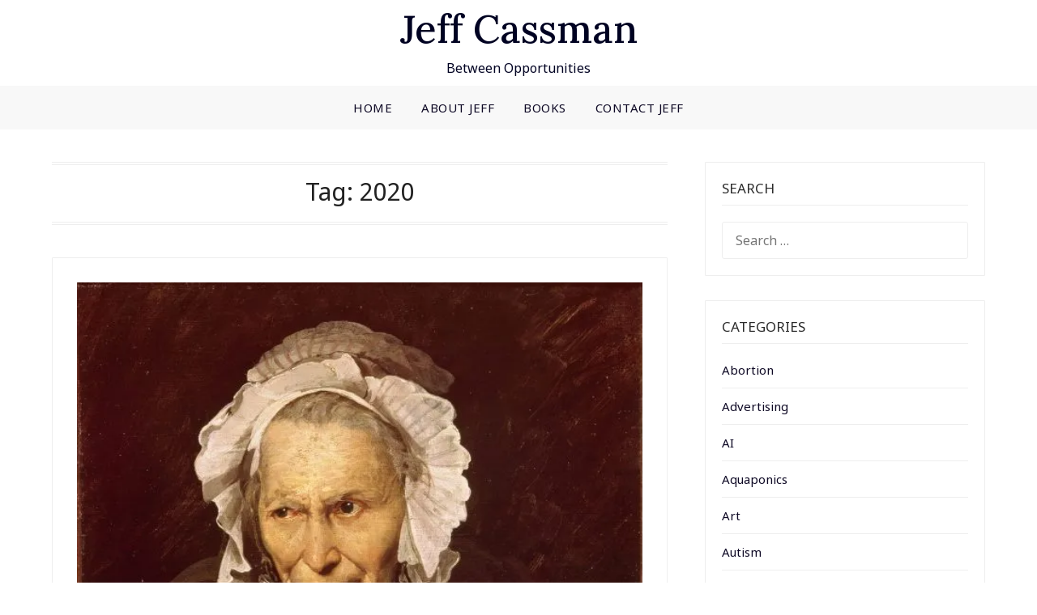

--- FILE ---
content_type: text/html; charset=UTF-8
request_url: https://jeffcassman.com/tag/2020/
body_size: 13929
content:
<!doctype html>
<html lang="en-US">
<head>
	<meta charset="UTF-8">
	<meta name="viewport" content="width=device-width, initial-scale=1">
	<link rel="profile" href="http://gmpg.org/xfn/11">
	<meta name='robots' content='index, follow, max-image-preview:large, max-snippet:-1, max-video-preview:-1' />

	<!-- This site is optimized with the Yoast SEO Premium plugin v16.7 (Yoast SEO v20.3) - https://yoast.com/wordpress/plugins/seo/ -->
	<title>2020 Archives - Jeff Cassman</title>
	<link rel="canonical" href="https://jeffcassman.com/tag/2020/" />
	<meta property="og:locale" content="en_US" />
	<meta property="og:type" content="article" />
	<meta property="og:title" content="2020 Archives" />
	<meta property="og:url" content="https://jeffcassman.com/tag/2020/" />
	<meta property="og:site_name" content="Jeff Cassman" />
	<meta name="twitter:card" content="summary_large_image" />
	<script type="application/ld+json" class="yoast-schema-graph">{"@context":"https://schema.org","@graph":[{"@type":"CollectionPage","@id":"https://jeffcassman.com/tag/2020/","url":"https://jeffcassman.com/tag/2020/","name":"2020 Archives - Jeff Cassman","isPartOf":{"@id":"https://jeffcassman.com/#website"},"primaryImageOfPage":{"@id":"https://jeffcassman.com/tag/2020/#primaryimage"},"image":{"@id":"https://jeffcassman.com/tag/2020/#primaryimage"},"thumbnailUrl":"https://i0.wp.com/jeffcassman.com/wp-content/uploads/2019/05/gericault_portrait_of_a_woman_suffering_from_obsessive_envy-e1558616079295.jpg?fit=600%2C513&ssl=1","breadcrumb":{"@id":"https://jeffcassman.com/tag/2020/#breadcrumb"},"inLanguage":"en-US"},{"@type":"ImageObject","inLanguage":"en-US","@id":"https://jeffcassman.com/tag/2020/#primaryimage","url":"https://i0.wp.com/jeffcassman.com/wp-content/uploads/2019/05/gericault_portrait_of_a_woman_suffering_from_obsessive_envy-e1558616079295.jpg?fit=600%2C513&ssl=1","contentUrl":"https://i0.wp.com/jeffcassman.com/wp-content/uploads/2019/05/gericault_portrait_of_a_woman_suffering_from_obsessive_envy-e1558616079295.jpg?fit=600%2C513&ssl=1","width":600,"height":513,"caption":"Gemälde / Öl auf Leinwand (1822/23) von Théodore Géricault [1791 - 1824] Bildmaß 72 x 58 cm Person: Théodore Géricault [1791 - 1824], Französischer Maler, Bildhauer, Lithograf Systematik: Personen / Künstler / Géricault / Werke"},{"@type":"BreadcrumbList","@id":"https://jeffcassman.com/tag/2020/#breadcrumb","itemListElement":[{"@type":"ListItem","position":1,"name":"Home","item":"https://jeffcassman.com/"},{"@type":"ListItem","position":2,"name":"2020"}]},{"@type":"WebSite","@id":"https://jeffcassman.com/#website","url":"https://jeffcassman.com/","name":"Jeff Cassman","description":"Between Opportunities","potentialAction":[{"@type":"SearchAction","target":{"@type":"EntryPoint","urlTemplate":"https://jeffcassman.com/?s={search_term_string}"},"query-input":"required name=search_term_string"}],"inLanguage":"en-US"}]}</script>
	<!-- / Yoast SEO Premium plugin. -->


<link rel='dns-prefetch' href='//stats.wp.com' />
<link rel='dns-prefetch' href='//fonts.googleapis.com' />
<link rel='dns-prefetch' href='//v0.wordpress.com' />
<link rel='preconnect' href='//i0.wp.com' />
<link rel='preconnect' href='//c0.wp.com' />
<link rel="alternate" type="application/rss+xml" title="Jeff Cassman &raquo; Feed" href="https://jeffcassman.com/feed/" />
<link rel="alternate" type="application/rss+xml" title="Jeff Cassman &raquo; Comments Feed" href="https://jeffcassman.com/comments/feed/" />
<link rel="alternate" type="application/rss+xml" title="Jeff Cassman &raquo; 2020 Tag Feed" href="https://jeffcassman.com/tag/2020/feed/" />
		<!-- This site uses the Google Analytics by ExactMetrics plugin v7.10.0 - Using Analytics tracking - https://www.exactmetrics.com/ -->
							<script
				src="//www.googletagmanager.com/gtag/js?id=UA-49714311-1"  data-cfasync="false" data-wpfc-render="false" type="text/javascript" async></script>
			<script data-cfasync="false" data-wpfc-render="false" type="text/javascript">
				var em_version = '7.10.0';
				var em_track_user = true;
				var em_no_track_reason = '';
				
								var disableStrs = [
															'ga-disable-UA-49714311-1',
									];

				/* Function to detect opted out users */
				function __gtagTrackerIsOptedOut() {
					for (var index = 0; index < disableStrs.length; index++) {
						if (document.cookie.indexOf(disableStrs[index] + '=true') > -1) {
							return true;
						}
					}

					return false;
				}

				/* Disable tracking if the opt-out cookie exists. */
				if (__gtagTrackerIsOptedOut()) {
					for (var index = 0; index < disableStrs.length; index++) {
						window[disableStrs[index]] = true;
					}
				}

				/* Opt-out function */
				function __gtagTrackerOptout() {
					for (var index = 0; index < disableStrs.length; index++) {
						document.cookie = disableStrs[index] + '=true; expires=Thu, 31 Dec 2099 23:59:59 UTC; path=/';
						window[disableStrs[index]] = true;
					}
				}

				if ('undefined' === typeof gaOptout) {
					function gaOptout() {
						__gtagTrackerOptout();
					}
				}
								window.dataLayer = window.dataLayer || [];

				window.ExactMetricsDualTracker = {
					helpers: {},
					trackers: {},
				};
				if (em_track_user) {
					function __gtagDataLayer() {
						dataLayer.push(arguments);
					}

					function __gtagTracker(type, name, parameters) {
						if (!parameters) {
							parameters = {};
						}

						if (parameters.send_to) {
							__gtagDataLayer.apply(null, arguments);
							return;
						}

						if (type === 'event') {
							
														parameters.send_to = exactmetrics_frontend.ua;
							__gtagDataLayer(type, name, parameters);
													} else {
							__gtagDataLayer.apply(null, arguments);
						}
					}

					__gtagTracker('js', new Date());
					__gtagTracker('set', {
						'developer_id.dNDMyYj': true,
											});
															__gtagTracker('config', 'UA-49714311-1', {"forceSSL":"true"} );
										window.gtag = __gtagTracker;										(function () {
						/* https://developers.google.com/analytics/devguides/collection/analyticsjs/ */
						/* ga and __gaTracker compatibility shim. */
						var noopfn = function () {
							return null;
						};
						var newtracker = function () {
							return new Tracker();
						};
						var Tracker = function () {
							return null;
						};
						var p = Tracker.prototype;
						p.get = noopfn;
						p.set = noopfn;
						p.send = function () {
							var args = Array.prototype.slice.call(arguments);
							args.unshift('send');
							__gaTracker.apply(null, args);
						};
						var __gaTracker = function () {
							var len = arguments.length;
							if (len === 0) {
								return;
							}
							var f = arguments[len - 1];
							if (typeof f !== 'object' || f === null || typeof f.hitCallback !== 'function') {
								if ('send' === arguments[0]) {
									var hitConverted, hitObject = false, action;
									if ('event' === arguments[1]) {
										if ('undefined' !== typeof arguments[3]) {
											hitObject = {
												'eventAction': arguments[3],
												'eventCategory': arguments[2],
												'eventLabel': arguments[4],
												'value': arguments[5] ? arguments[5] : 1,
											}
										}
									}
									if ('pageview' === arguments[1]) {
										if ('undefined' !== typeof arguments[2]) {
											hitObject = {
												'eventAction': 'page_view',
												'page_path': arguments[2],
											}
										}
									}
									if (typeof arguments[2] === 'object') {
										hitObject = arguments[2];
									}
									if (typeof arguments[5] === 'object') {
										Object.assign(hitObject, arguments[5]);
									}
									if ('undefined' !== typeof arguments[1].hitType) {
										hitObject = arguments[1];
										if ('pageview' === hitObject.hitType) {
											hitObject.eventAction = 'page_view';
										}
									}
									if (hitObject) {
										action = 'timing' === arguments[1].hitType ? 'timing_complete' : hitObject.eventAction;
										hitConverted = mapArgs(hitObject);
										__gtagTracker('event', action, hitConverted);
									}
								}
								return;
							}

							function mapArgs(args) {
								var arg, hit = {};
								var gaMap = {
									'eventCategory': 'event_category',
									'eventAction': 'event_action',
									'eventLabel': 'event_label',
									'eventValue': 'event_value',
									'nonInteraction': 'non_interaction',
									'timingCategory': 'event_category',
									'timingVar': 'name',
									'timingValue': 'value',
									'timingLabel': 'event_label',
									'page': 'page_path',
									'location': 'page_location',
									'title': 'page_title',
								};
								for (arg in args) {
																		if (!(!args.hasOwnProperty(arg) || !gaMap.hasOwnProperty(arg))) {
										hit[gaMap[arg]] = args[arg];
									} else {
										hit[arg] = args[arg];
									}
								}
								return hit;
							}

							try {
								f.hitCallback();
							} catch (ex) {
							}
						};
						__gaTracker.create = newtracker;
						__gaTracker.getByName = newtracker;
						__gaTracker.getAll = function () {
							return [];
						};
						__gaTracker.remove = noopfn;
						__gaTracker.loaded = true;
						window['__gaTracker'] = __gaTracker;
					})();
									} else {
										console.log("");
					(function () {
						function __gtagTracker() {
							return null;
						}

						window['__gtagTracker'] = __gtagTracker;
						window['gtag'] = __gtagTracker;
					})();
									}
			</script>
				<!-- / Google Analytics by ExactMetrics -->
		<style id='wp-img-auto-sizes-contain-inline-css' type='text/css'>
img:is([sizes=auto i],[sizes^="auto," i]){contain-intrinsic-size:3000px 1500px}
/*# sourceURL=wp-img-auto-sizes-contain-inline-css */
</style>
<link rel='stylesheet' id='pie_notice_cs-css' href='https://jeffcassman.com/wp-content/plugins/pie-register/assets/css/pie_notice.css?ver=3.8.4.7' type='text/css' media='all' />
<style id='wp-emoji-styles-inline-css' type='text/css'>

	img.wp-smiley, img.emoji {
		display: inline !important;
		border: none !important;
		box-shadow: none !important;
		height: 1em !important;
		width: 1em !important;
		margin: 0 0.07em !important;
		vertical-align: -0.1em !important;
		background: none !important;
		padding: 0 !important;
	}
/*# sourceURL=wp-emoji-styles-inline-css */
</style>
<style id='wp-block-library-inline-css' type='text/css'>
:root{--wp-block-synced-color:#7a00df;--wp-block-synced-color--rgb:122,0,223;--wp-bound-block-color:var(--wp-block-synced-color);--wp-editor-canvas-background:#ddd;--wp-admin-theme-color:#007cba;--wp-admin-theme-color--rgb:0,124,186;--wp-admin-theme-color-darker-10:#006ba1;--wp-admin-theme-color-darker-10--rgb:0,107,160.5;--wp-admin-theme-color-darker-20:#005a87;--wp-admin-theme-color-darker-20--rgb:0,90,135;--wp-admin-border-width-focus:2px}@media (min-resolution:192dpi){:root{--wp-admin-border-width-focus:1.5px}}.wp-element-button{cursor:pointer}:root .has-very-light-gray-background-color{background-color:#eee}:root .has-very-dark-gray-background-color{background-color:#313131}:root .has-very-light-gray-color{color:#eee}:root .has-very-dark-gray-color{color:#313131}:root .has-vivid-green-cyan-to-vivid-cyan-blue-gradient-background{background:linear-gradient(135deg,#00d084,#0693e3)}:root .has-purple-crush-gradient-background{background:linear-gradient(135deg,#34e2e4,#4721fb 50%,#ab1dfe)}:root .has-hazy-dawn-gradient-background{background:linear-gradient(135deg,#faaca8,#dad0ec)}:root .has-subdued-olive-gradient-background{background:linear-gradient(135deg,#fafae1,#67a671)}:root .has-atomic-cream-gradient-background{background:linear-gradient(135deg,#fdd79a,#004a59)}:root .has-nightshade-gradient-background{background:linear-gradient(135deg,#330968,#31cdcf)}:root .has-midnight-gradient-background{background:linear-gradient(135deg,#020381,#2874fc)}:root{--wp--preset--font-size--normal:16px;--wp--preset--font-size--huge:42px}.has-regular-font-size{font-size:1em}.has-larger-font-size{font-size:2.625em}.has-normal-font-size{font-size:var(--wp--preset--font-size--normal)}.has-huge-font-size{font-size:var(--wp--preset--font-size--huge)}.has-text-align-center{text-align:center}.has-text-align-left{text-align:left}.has-text-align-right{text-align:right}.has-fit-text{white-space:nowrap!important}#end-resizable-editor-section{display:none}.aligncenter{clear:both}.items-justified-left{justify-content:flex-start}.items-justified-center{justify-content:center}.items-justified-right{justify-content:flex-end}.items-justified-space-between{justify-content:space-between}.screen-reader-text{border:0;clip-path:inset(50%);height:1px;margin:-1px;overflow:hidden;padding:0;position:absolute;width:1px;word-wrap:normal!important}.screen-reader-text:focus{background-color:#ddd;clip-path:none;color:#444;display:block;font-size:1em;height:auto;left:5px;line-height:normal;padding:15px 23px 14px;text-decoration:none;top:5px;width:auto;z-index:100000}html :where(.has-border-color){border-style:solid}html :where([style*=border-top-color]){border-top-style:solid}html :where([style*=border-right-color]){border-right-style:solid}html :where([style*=border-bottom-color]){border-bottom-style:solid}html :where([style*=border-left-color]){border-left-style:solid}html :where([style*=border-width]){border-style:solid}html :where([style*=border-top-width]){border-top-style:solid}html :where([style*=border-right-width]){border-right-style:solid}html :where([style*=border-bottom-width]){border-bottom-style:solid}html :where([style*=border-left-width]){border-left-style:solid}html :where(img[class*=wp-image-]){height:auto;max-width:100%}:where(figure){margin:0 0 1em}html :where(.is-position-sticky){--wp-admin--admin-bar--position-offset:var(--wp-admin--admin-bar--height,0px)}@media screen and (max-width:600px){html :where(.is-position-sticky){--wp-admin--admin-bar--position-offset:0px}}

/*# sourceURL=wp-block-library-inline-css */
</style><style id='global-styles-inline-css' type='text/css'>
:root{--wp--preset--aspect-ratio--square: 1;--wp--preset--aspect-ratio--4-3: 4/3;--wp--preset--aspect-ratio--3-4: 3/4;--wp--preset--aspect-ratio--3-2: 3/2;--wp--preset--aspect-ratio--2-3: 2/3;--wp--preset--aspect-ratio--16-9: 16/9;--wp--preset--aspect-ratio--9-16: 9/16;--wp--preset--color--black: #000000;--wp--preset--color--cyan-bluish-gray: #abb8c3;--wp--preset--color--white: #ffffff;--wp--preset--color--pale-pink: #f78da7;--wp--preset--color--vivid-red: #cf2e2e;--wp--preset--color--luminous-vivid-orange: #ff6900;--wp--preset--color--luminous-vivid-amber: #fcb900;--wp--preset--color--light-green-cyan: #7bdcb5;--wp--preset--color--vivid-green-cyan: #00d084;--wp--preset--color--pale-cyan-blue: #8ed1fc;--wp--preset--color--vivid-cyan-blue: #0693e3;--wp--preset--color--vivid-purple: #9b51e0;--wp--preset--gradient--vivid-cyan-blue-to-vivid-purple: linear-gradient(135deg,rgb(6,147,227) 0%,rgb(155,81,224) 100%);--wp--preset--gradient--light-green-cyan-to-vivid-green-cyan: linear-gradient(135deg,rgb(122,220,180) 0%,rgb(0,208,130) 100%);--wp--preset--gradient--luminous-vivid-amber-to-luminous-vivid-orange: linear-gradient(135deg,rgb(252,185,0) 0%,rgb(255,105,0) 100%);--wp--preset--gradient--luminous-vivid-orange-to-vivid-red: linear-gradient(135deg,rgb(255,105,0) 0%,rgb(207,46,46) 100%);--wp--preset--gradient--very-light-gray-to-cyan-bluish-gray: linear-gradient(135deg,rgb(238,238,238) 0%,rgb(169,184,195) 100%);--wp--preset--gradient--cool-to-warm-spectrum: linear-gradient(135deg,rgb(74,234,220) 0%,rgb(151,120,209) 20%,rgb(207,42,186) 40%,rgb(238,44,130) 60%,rgb(251,105,98) 80%,rgb(254,248,76) 100%);--wp--preset--gradient--blush-light-purple: linear-gradient(135deg,rgb(255,206,236) 0%,rgb(152,150,240) 100%);--wp--preset--gradient--blush-bordeaux: linear-gradient(135deg,rgb(254,205,165) 0%,rgb(254,45,45) 50%,rgb(107,0,62) 100%);--wp--preset--gradient--luminous-dusk: linear-gradient(135deg,rgb(255,203,112) 0%,rgb(199,81,192) 50%,rgb(65,88,208) 100%);--wp--preset--gradient--pale-ocean: linear-gradient(135deg,rgb(255,245,203) 0%,rgb(182,227,212) 50%,rgb(51,167,181) 100%);--wp--preset--gradient--electric-grass: linear-gradient(135deg,rgb(202,248,128) 0%,rgb(113,206,126) 100%);--wp--preset--gradient--midnight: linear-gradient(135deg,rgb(2,3,129) 0%,rgb(40,116,252) 100%);--wp--preset--font-size--small: 13px;--wp--preset--font-size--medium: 20px;--wp--preset--font-size--large: 36px;--wp--preset--font-size--x-large: 42px;--wp--preset--spacing--20: 0.44rem;--wp--preset--spacing--30: 0.67rem;--wp--preset--spacing--40: 1rem;--wp--preset--spacing--50: 1.5rem;--wp--preset--spacing--60: 2.25rem;--wp--preset--spacing--70: 3.38rem;--wp--preset--spacing--80: 5.06rem;--wp--preset--shadow--natural: 6px 6px 9px rgba(0, 0, 0, 0.2);--wp--preset--shadow--deep: 12px 12px 50px rgba(0, 0, 0, 0.4);--wp--preset--shadow--sharp: 6px 6px 0px rgba(0, 0, 0, 0.2);--wp--preset--shadow--outlined: 6px 6px 0px -3px rgb(255, 255, 255), 6px 6px rgb(0, 0, 0);--wp--preset--shadow--crisp: 6px 6px 0px rgb(0, 0, 0);}:where(.is-layout-flex){gap: 0.5em;}:where(.is-layout-grid){gap: 0.5em;}body .is-layout-flex{display: flex;}.is-layout-flex{flex-wrap: wrap;align-items: center;}.is-layout-flex > :is(*, div){margin: 0;}body .is-layout-grid{display: grid;}.is-layout-grid > :is(*, div){margin: 0;}:where(.wp-block-columns.is-layout-flex){gap: 2em;}:where(.wp-block-columns.is-layout-grid){gap: 2em;}:where(.wp-block-post-template.is-layout-flex){gap: 1.25em;}:where(.wp-block-post-template.is-layout-grid){gap: 1.25em;}.has-black-color{color: var(--wp--preset--color--black) !important;}.has-cyan-bluish-gray-color{color: var(--wp--preset--color--cyan-bluish-gray) !important;}.has-white-color{color: var(--wp--preset--color--white) !important;}.has-pale-pink-color{color: var(--wp--preset--color--pale-pink) !important;}.has-vivid-red-color{color: var(--wp--preset--color--vivid-red) !important;}.has-luminous-vivid-orange-color{color: var(--wp--preset--color--luminous-vivid-orange) !important;}.has-luminous-vivid-amber-color{color: var(--wp--preset--color--luminous-vivid-amber) !important;}.has-light-green-cyan-color{color: var(--wp--preset--color--light-green-cyan) !important;}.has-vivid-green-cyan-color{color: var(--wp--preset--color--vivid-green-cyan) !important;}.has-pale-cyan-blue-color{color: var(--wp--preset--color--pale-cyan-blue) !important;}.has-vivid-cyan-blue-color{color: var(--wp--preset--color--vivid-cyan-blue) !important;}.has-vivid-purple-color{color: var(--wp--preset--color--vivid-purple) !important;}.has-black-background-color{background-color: var(--wp--preset--color--black) !important;}.has-cyan-bluish-gray-background-color{background-color: var(--wp--preset--color--cyan-bluish-gray) !important;}.has-white-background-color{background-color: var(--wp--preset--color--white) !important;}.has-pale-pink-background-color{background-color: var(--wp--preset--color--pale-pink) !important;}.has-vivid-red-background-color{background-color: var(--wp--preset--color--vivid-red) !important;}.has-luminous-vivid-orange-background-color{background-color: var(--wp--preset--color--luminous-vivid-orange) !important;}.has-luminous-vivid-amber-background-color{background-color: var(--wp--preset--color--luminous-vivid-amber) !important;}.has-light-green-cyan-background-color{background-color: var(--wp--preset--color--light-green-cyan) !important;}.has-vivid-green-cyan-background-color{background-color: var(--wp--preset--color--vivid-green-cyan) !important;}.has-pale-cyan-blue-background-color{background-color: var(--wp--preset--color--pale-cyan-blue) !important;}.has-vivid-cyan-blue-background-color{background-color: var(--wp--preset--color--vivid-cyan-blue) !important;}.has-vivid-purple-background-color{background-color: var(--wp--preset--color--vivid-purple) !important;}.has-black-border-color{border-color: var(--wp--preset--color--black) !important;}.has-cyan-bluish-gray-border-color{border-color: var(--wp--preset--color--cyan-bluish-gray) !important;}.has-white-border-color{border-color: var(--wp--preset--color--white) !important;}.has-pale-pink-border-color{border-color: var(--wp--preset--color--pale-pink) !important;}.has-vivid-red-border-color{border-color: var(--wp--preset--color--vivid-red) !important;}.has-luminous-vivid-orange-border-color{border-color: var(--wp--preset--color--luminous-vivid-orange) !important;}.has-luminous-vivid-amber-border-color{border-color: var(--wp--preset--color--luminous-vivid-amber) !important;}.has-light-green-cyan-border-color{border-color: var(--wp--preset--color--light-green-cyan) !important;}.has-vivid-green-cyan-border-color{border-color: var(--wp--preset--color--vivid-green-cyan) !important;}.has-pale-cyan-blue-border-color{border-color: var(--wp--preset--color--pale-cyan-blue) !important;}.has-vivid-cyan-blue-border-color{border-color: var(--wp--preset--color--vivid-cyan-blue) !important;}.has-vivid-purple-border-color{border-color: var(--wp--preset--color--vivid-purple) !important;}.has-vivid-cyan-blue-to-vivid-purple-gradient-background{background: var(--wp--preset--gradient--vivid-cyan-blue-to-vivid-purple) !important;}.has-light-green-cyan-to-vivid-green-cyan-gradient-background{background: var(--wp--preset--gradient--light-green-cyan-to-vivid-green-cyan) !important;}.has-luminous-vivid-amber-to-luminous-vivid-orange-gradient-background{background: var(--wp--preset--gradient--luminous-vivid-amber-to-luminous-vivid-orange) !important;}.has-luminous-vivid-orange-to-vivid-red-gradient-background{background: var(--wp--preset--gradient--luminous-vivid-orange-to-vivid-red) !important;}.has-very-light-gray-to-cyan-bluish-gray-gradient-background{background: var(--wp--preset--gradient--very-light-gray-to-cyan-bluish-gray) !important;}.has-cool-to-warm-spectrum-gradient-background{background: var(--wp--preset--gradient--cool-to-warm-spectrum) !important;}.has-blush-light-purple-gradient-background{background: var(--wp--preset--gradient--blush-light-purple) !important;}.has-blush-bordeaux-gradient-background{background: var(--wp--preset--gradient--blush-bordeaux) !important;}.has-luminous-dusk-gradient-background{background: var(--wp--preset--gradient--luminous-dusk) !important;}.has-pale-ocean-gradient-background{background: var(--wp--preset--gradient--pale-ocean) !important;}.has-electric-grass-gradient-background{background: var(--wp--preset--gradient--electric-grass) !important;}.has-midnight-gradient-background{background: var(--wp--preset--gradient--midnight) !important;}.has-small-font-size{font-size: var(--wp--preset--font-size--small) !important;}.has-medium-font-size{font-size: var(--wp--preset--font-size--medium) !important;}.has-large-font-size{font-size: var(--wp--preset--font-size--large) !important;}.has-x-large-font-size{font-size: var(--wp--preset--font-size--x-large) !important;}
/*# sourceURL=global-styles-inline-css */
</style>

<style id='classic-theme-styles-inline-css' type='text/css'>
/*! This file is auto-generated */
.wp-block-button__link{color:#fff;background-color:#32373c;border-radius:9999px;box-shadow:none;text-decoration:none;padding:calc(.667em + 2px) calc(1.333em + 2px);font-size:1.125em}.wp-block-file__button{background:#32373c;color:#fff;text-decoration:none}
/*# sourceURL=/wp-includes/css/classic-themes.min.css */
</style>
<link rel='stylesheet' id='bbp-default-css' href='https://jeffcassman.com/wp-content/plugins/bbpress/templates/default/css/bbpress.min.css?ver=2.6.14' type='text/css' media='all' />
<link rel='stylesheet' id='contact-form-7-css' href='https://jeffcassman.com/wp-content/plugins/contact-form-7/includes/css/styles.css?ver=6.1.4' type='text/css' media='all' />
<link rel='stylesheet' id='personalistio-blog-parent-style-css' href='https://jeffcassman.com/wp-content/themes/personalblogily/style.css?ver=6.9' type='text/css' media='all' />
<link rel='stylesheet' id='personalistio-blog-google-fonts-css' href='//fonts.googleapis.com/css?family=Lora%3A500%2C500i%7CNoto+Sans%3A400%2C400i&#038;ver=6.9' type='text/css' media='all' />
<link rel='stylesheet' id='font-awesome-5-css' href='https://jeffcassman.com/wp-content/plugins/beaver-builder-lite-version/fonts/fontawesome/5.15.4/css/all.min.css?ver=2.9.4.2' type='text/css' media='all' />
<link rel='stylesheet' id='font-awesome-css' href='https://jeffcassman.com/wp-content/plugins/beaver-builder-lite-version/fonts/fontawesome/5.15.4/css/v4-shims.min.css?ver=2.9.4.2' type='text/css' media='all' />
<link rel='stylesheet' id='personalblogily-style-css' href='https://jeffcassman.com/wp-content/themes/personalistio-blog/style.css?ver=6.9' type='text/css' media='all' />
<link rel='stylesheet' id='personalblogily-google-fonts-css' href='//fonts.googleapis.com/css?family=Lato%3A300%2C400%2C700%2C900%7CMerriweather%3A400%2C700&#038;ver=6.9' type='text/css' media='all' />
<script type="text/javascript" src="https://jeffcassman.com/wp-content/plugins/google-analytics-dashboard-for-wp/assets/js/frontend-gtag.min.js?ver=7.10.0" id="exactmetrics-frontend-script-js"></script>
<script data-cfasync="false" data-wpfc-render="false" type="text/javascript" id='exactmetrics-frontend-script-js-extra'>/* <![CDATA[ */
var exactmetrics_frontend = {"js_events_tracking":"true","download_extensions":"zip,mp3,mpeg,pdf,docx,pptx,xlsx,rar","inbound_paths":"[{\"path\":\"\\\/go\\\/\",\"label\":\"affiliate\"},{\"path\":\"\\\/recommend\\\/\",\"label\":\"affiliate\"}]","home_url":"https:\/\/jeffcassman.com","hash_tracking":"false","ua":"UA-49714311-1","v4_id":""};/* ]]> */
</script>
<script type="text/javascript" src="https://c0.wp.com/c/6.9/wp-includes/js/jquery/jquery.min.js" id="jquery-core-js"></script>
<script type="text/javascript" src="https://c0.wp.com/c/6.9/wp-includes/js/jquery/jquery-migrate.min.js" id="jquery-migrate-js"></script>
<link rel="https://api.w.org/" href="https://jeffcassman.com/wp-json/" /><link rel="alternate" title="JSON" type="application/json" href="https://jeffcassman.com/wp-json/wp/v2/tags/545" /><link rel="EditURI" type="application/rsd+xml" title="RSD" href="https://jeffcassman.com/xmlrpc.php?rsd" />
	<style>img#wpstats{display:none}</style>
		
		<style type="text/css">
						.excerpt-read-more-link {  color: ; }
			.swidgets-wrap .sidebar-title-border {  border-bottom-color: #eeeeee; }
			body, .site, .swidgets-wrap h3, .post-data-text { background: ; }
			.site-title a, .site-description { color: ; }
			.sheader { background-color: ; }
			.super-menu, #smobile-menu, .primary-menu, .primary-menu ul li ul.children, .primary-menu ul li ul.sub-menu { background-color: ; }
			.main-navigation ul li a, .main-navigation ul li .sub-arrow, .super-menu .toggle-mobile-menu, .mobile-menu-active .smenu-hide { color: ; }
			#smobile-menu.show .main-navigation ul ul.children.active, #smobile-menu.show .main-navigation ul ul.sub-menu.active, #smobile-menu.show .main-navigation ul li, .smenu-hide.toggle-mobile-menu.menu-toggle, #smobile-menu.show .main-navigation ul li, .primary-menu ul li ul.children li, .primary-menu ul li ul.sub-menu li { border-color: ; border-bottom-color: ; }
			#secondary .widget h3, #secondary .widget h3 a, #secondary .widget h4, #secondary .widget h1, #secondary .widget h2, #secondary .widget h5, #secondary .widget h6 { color: ; }
			#secondary .widget a, #secondary a, #secondary .widget li a , #secondary span.sub-arrow{ color: ; }
			#secondary, #secondary .widget, #secondary .widget p, #secondary .widget li, .widget time.rpwe-time.published { color: ; }
			#secondary .swidgets-wrap, #secondary .widget ul li, .featured-sidebar .search-field { border-color: #eeeeee; }
			.site-info, .footer-column-three input.search-submit, .footer-column-three p, .footer-column-three li, .footer-column-three td, .footer-column-three th, .footer-column-three caption { color: ; }
			.footer-column-three h3, .footer-column-three h4, .footer-column-three h5, .footer-column-three h6, .footer-column-three h1, .footer-column-three h2, .footer-column-three h4, .footer-column-three h3 a { color: ; }
			.footer-column-three a, .footer-column-three li a, .footer-column-three .widget a, .footer-column-three .sub-arrow { color: ; }
			.footer-column-three h3:after { background: ; }
			.site-info, .widget ul li, .footer-column-three input.search-field, .footer-column-three input.search-submit { border-color: ; }
			.site-footer { background-color: ; }
			.archive .page-header h1, .blogposts-list h2 a, .blogposts-list h2 a:hover, .blogposts-list h2 a:active, .search-results h1.page-title { color: ; }
			.blogposts-list .post-data-text, .blogposts-list .post-data-text a{ color: ; }
			.blogposts-list p { color: ; }
			.page-numbers li a, .blogposts-list .blogpost-button { background: ; }
			.page-numbers li a, .blogposts-list .blogpost-button, span.page-numbers.dots, .page-numbers.current, .page-numbers li a:hover { color: ; }
			.archive .page-header h1, .search-results h1.page-title, .blogposts-list.fbox, span.page-numbers.dots, .page-numbers li a, .page-numbers.current { border-color: #eeeeee; }
			.blogposts-list .post-data-divider { background: #eeeeee; }
			.page .comments-area .comment-author, .page .comments-area .comment-author a, .page .comments-area .comments-title, .page .content-area h1, .page .content-area h2, .page .content-area h3, .page .content-area h4, .page .content-area h5, .page .content-area h6, .page .content-area th, .single  .comments-area .comment-author, .single .comments-area .comment-author a, .single .comments-area .comments-title, .single .content-area h1, .single .content-area h2, .single .content-area h3, .single .content-area h4, .single .content-area h5, .single .content-area h6, .single .content-area th, .search-no-results h1, .error404 h1 { color: ; }
			.single .post-data-text, .page .post-data-text, .page .post-data-text a, .single .post-data-text a, .comments-area .comment-meta .comment-metadata a { color: ; }
			.page .content-area p, .page article, .page .content-area table, .page .content-area dd, .page .content-area dt, .page .content-area address, .page .content-area .entry-content, .page .content-area li, .page .content-area ol, .single .content-area p, .single article, .single .content-area table, .single .content-area dd, .single .content-area dt, .single .content-area address, .single .entry-content, .single .content-area li, .single .content-area ol, .search-no-results .page-content p { color: ; }
			.single .entry-content a, .page .entry-content a, .comment-content a, .comments-area .reply a, .logged-in-as a, .comments-area .comment-respond a { color: ; }
			.comments-area p.form-submit input { background: ; }
			.error404 .page-content p, .error404 input.search-submit, .search-no-results input.search-submit { color: ; }
			.page .comments-area, .page article.fbox, .page article tr, .page .comments-area ol.comment-list ol.children li, .page .comments-area ol.comment-list .comment, .single .comments-area, .single article.fbox, .single article tr, .comments-area ol.comment-list ol.children li, .comments-area ol.comment-list .comment, .error404 main#main, .error404 .search-form label, .search-no-results .search-form label, .error404 input.search-submit, .search-no-results input.search-submit, .error404 main#main, .search-no-results section.fbox.no-results.not-found{ border-color: #eeeeee; }
			.single .post-data-divider, .page .post-data-divider { background: #eeeeee; }
			.single .comments-area p.form-submit input, .page .comments-area p.form-submit input { color: ; }
		</style>
	
		<style type="text/css">
		body, .site, .swidgets-wrap h3, .post-data-text { background: ; }
		.site-title a, .site-description { color: ; }
		.sheader { background-color: ; }
		.super-menu, #smobile-menu, .primary-menu, .primary-menu ul li ul.children, .primary-menu ul li ul.sub-menu { background-color: ; }
		.main-navigation ul li a, .main-navigation ul li .sub-arrow, .super-menu .toggle-mobile-menu, .mobile-menu-active .smenu-hide { color: ; }
		#smobile-menu.show .main-navigation ul ul.children.active, #smobile-menu.show .main-navigation ul ul.sub-menu.active, #smobile-menu.show .main-navigation ul li, .smenu-hide.toggle-mobile-menu.menu-toggle, #smobile-menu.show .main-navigation ul li, .primary-menu ul li ul.children li, .primary-menu ul li ul.sub-menu li { border-color: ; border-bottom-color: ; }
		#secondary .widget h3, #secondary .widget h3 a, #secondary .widget h4, #secondary .widget h1, #secondary .widget h2, #secondary .widget h5, #secondary .widget h6 { color: ; }
		#secondary .widget a, #secondary a, #secondary .widget li a , #secondary span.sub-arrow{ color: ; }
		#secondary, #secondary .widget, #secondary .widget p, #secondary .widget li, .widget time.rpwe-time.published { color: ; }
		#secondary .swidgets-wrap, #secondary .widget ul li, .featured-sidebar .search-field { border-color: #eeeeee; }
		.site-info, .footer-column-three input.search-submit, .footer-column-three p, .footer-column-three li, .footer-column-three td, .footer-column-three th, .footer-column-three caption { color: ; }
		.footer-column-three h3, .footer-column-three h4, .footer-column-three h5, .footer-column-three h6, .footer-column-three h1, .footer-column-three h2, .footer-column-three h4, .footer-column-three h3 a { color: ; }
		.footer-column-three a, .footer-column-three li a, .footer-column-three .widget a, .footer-column-three .sub-arrow { color: ; }
		.footer-column-three h3:after { background: ; }
		.site-info, .widget ul li, .footer-column-three input.search-field, .footer-column-three input.search-submit { border-color: ; }
		.site-footer { background-color: ; }
		.archive .page-header h1, .blogposts-list h2 a, .blogposts-list h2 a:hover, .blogposts-list h2 a:active, .search-results h1.page-title { color: ; }
		.blogposts-list .post-data-text, .blogposts-list .post-data-text a{ color: ; }
		.blogposts-list p { color: ; }
		.page-numbers li a, .blogposts-list .blogpost-button { background: ; }
		.page-numbers li a, .blogposts-list .blogpost-button, span.page-numbers.dots, .page-numbers.current, .page-numbers li a:hover { color: ; }
		.archive .page-header h1, .search-results h1.page-title, .blogposts-list.fbox, span.page-numbers.dots, .page-numbers li a, .page-numbers.current { border-color: #eeeeee; }
		.blogposts-list .post-data-divider { background: #eeeeee; }
		.page .comments-area .comment-author, .page .comments-area .comment-author a, .page .comments-area .comments-title, .page .content-area h1, .page .content-area h2, .page .content-area h3, .page .content-area h4, .page .content-area h5, .page .content-area h6, .page .content-area th, .single  .comments-area .comment-author, .single .comments-area .comment-author a, .single .comments-area .comments-title, .single .content-area h1, .single .content-area h2, .single .content-area h3, .single .content-area h4, .single .content-area h5, .single .content-area h6, .single .content-area th, .search-no-results h1, .error404 h1 { color: ; }
		.single .post-data-text, .page .post-data-text, .page .post-data-text a, .single .post-data-text a, .comments-area .comment-meta .comment-metadata a { color: ; }
		.page .content-area p, .page article, .page .content-area table, .page .content-area dd, .page .content-area dt, .page .content-area address, .page .content-area .entry-content, .page .content-area li, .page .content-area ol, .single .content-area p, .single article, .single .content-area table, .single .content-area dd, .single .content-area dt, .single .content-area address, .single .entry-content, .single .content-area li, .single .content-area ol, .search-no-results .page-content p { color: ; }
		.single .entry-content a, .page .entry-content a, .comment-content a, .comments-area .reply a, .logged-in-as a, .comments-area .comment-respond a { color: ; }
		.comments-area p.form-submit input { background: ; }
		.error404 .page-content p, .error404 input.search-submit, .search-no-results input.search-submit { color: ; }
		.page .comments-area, .page article.fbox, .page article tr, .page .comments-area ol.comment-list ol.children li, .page .comments-area ol.comment-list .comment, .single .comments-area, .single article.fbox, .single article tr, .comments-area ol.comment-list ol.children li, .comments-area ol.comment-list .comment, .error404 main#main, .error404 .search-form label, .search-no-results .search-form label, .error404 input.search-submit, .search-no-results input.search-submit, .error404 main#main, .search-no-results section.fbox.no-results.not-found{ border-color: #eeeeee; }
		.single .post-data-divider, .page .post-data-divider { background: #eeeeee; }
		.single .comments-area p.form-submit input, .page .comments-area p.form-submit input { color: ; }



		</style>
				<style type="text/css" id="wp-custom-css">
			.super-menu, #smobile-menu, .primary-menu, .primary-menu ul li ul.children, .primary-menu ul li ul.sub-menu {
    background: #f8f8f8;
}
.menu-item a:hover {
    text-decoration: underline !important;
}
.page-numbers li a, .blogposts-list .blogpost-button {
    background: #f8f8f8;
}
.site-info {
    text-align: center;
		background: #f8f8f8;
		border-color: #ccc;
}
.site-branding {
    margin: 0 0 10px 0;
}		</style>
		</head>

<body class="archive tag tag-545 wp-theme-personalblogily wp-child-theme-personalistio-blog fl-builder-lite-2-9-4-2 fl-no-js hfeed masthead-fixed">

	
<script type="text/javascript" id="bbp-swap-no-js-body-class">
	document.body.className = document.body.className.replace( 'bbp-no-js', 'bbp-js' );
</script>


	<a class="skip-link screen-reader-text" href="#content">Skip to content</a>


	<div id="page" class="site">

		<header id="masthead" class="sheader site-header clearfix">
			<div class="content-wrap">


				<div class="site-branding">


					
											<p class="site-title"><a href="https://jeffcassman.com/" rel="home">Jeff Cassman</a></p>
												<p class="site-description">Between Opportunities</p>
						
				</div><!-- .site-branding -->



			</div>


			<nav id="primary-site-navigation" class="primary-menu main-navigation clearfix">

				<a href="#" id="pull" class="smenu-hide toggle-mobile-menu menu-toggle" aria-controls="secondary-menu" aria-expanded="false">Menu</a>

				<div class="content-wrap text-center">
					<div class="center-main-menu">
						<div class="menu-top-menu-container"><ul id="primary-menu" class="pmenu"><li id="menu-item-201" class="menu-item menu-item-type-custom menu-item-object-custom menu-item-home menu-item-201"><a href="http://jeffcassman.com">Home</a></li>
<li id="menu-item-1786" class="menu-item menu-item-type-post_type menu-item-object-page menu-item-1786"><a href="https://jeffcassman.com/about-jeff/">About Jeff</a></li>
<li id="menu-item-21921" class="menu-item menu-item-type-post_type menu-item-object-page menu-item-21921"><a href="https://jeffcassman.com/books/">Books</a></li>
<li id="menu-item-2430" class="menu-item menu-item-type-post_type menu-item-object-page menu-item-2430"><a href="https://jeffcassman.com/contact-jeff/">Contact Jeff</a></li>
</ul></div>					</div>
				</div>

			</nav><!-- #primary-site-navigation -->

			<div class="super-menu clearfix">
				<div class="super-menu-inner">
					<a href="#" id="pull" class="toggle-mobile-menu menu-toggle" aria-controls="secondary-menu" aria-expanded="false">Menu</a>
				</div>
			</div>

			<div id="mobile-menu-overlay"></div>

		</header><!-- #masthead -->

		<div id="content" class="site-content clearfix">
			<div class="content-wrap">

	<div id="primary" class="featured-content content-area">
		<main id="main" class="site-main">

		
			<header class="fbox page-header">
				<h1 class="page-title">Tag: <span>2020</span></h1>			</header><!-- .page-header -->

			
<article id="post-3029" class="posts-entry fbox blogposts-list post-3029 post type-post status-publish format-standard has-post-thumbnail hentry category-economics tag-545 tag-elections">
	
			<div class="featured-thumbnail">
			<a href="https://jeffcassman.com/2020-the-year-of-public-envy/" rel="bookmark"><img width="600" height="513" src="https://i0.wp.com/jeffcassman.com/wp-content/uploads/2019/05/gericault_portrait_of_a_woman_suffering_from_obsessive_envy-e1558616079295.jpg?fit=600%2C513&amp;ssl=1" class="attachment-personalblogily-slider size-personalblogily-slider wp-post-image" alt="" decoding="async" fetchpriority="high" /></a>
		</div>
	
	<header class="entry-header">
		<h2 class="entry-title"><a href="https://jeffcassman.com/2020-the-year-of-public-envy/" rel="bookmark">2020:  The Year of Public Envy</a></h2>		<div class="entry-meta">
			<div class="blog-data-wrapper">
				<div class="post-data-divider"></div>
				<div class="post-data-positioning">
					<div class="post-data-text">
						<span class="posted-on">Posted on <a href="https://jeffcassman.com/2020-the-year-of-public-envy/" rel="bookmark"><time class="entry-date published" datetime="2020-01-02T12:37:00-05:00">January 2, 2020</time><time class="updated" datetime="2020-06-08T15:39:55-05:00">June 8, 2020</time></a></span><span class="byline"> by <span class="author vcard"><a class="url fn n" href="https://jeffcassman.com/author/jeff/">Jeff Cassman</a></span></span>					</div>
				</div>
			</div>
		</div><!-- .entry-meta -->
			</header><!-- .entry-header -->

	<div class="entry-content">
		<p><iframe style="border: none; overflow: hidden;" src="https://www.facebook.com/plugins/post.php?href=https%3A%2F%2Fwww.facebook.com%2Fjeffcassman%2Fposts%2F3261390663933949&amp;width=500" width="500" height="593" frameborder="0" scrolling="no"></iframe>&hellip; <a href="https://jeffcassman.com/2020-the-year-of-public-envy/" class="read-more">Read the rest </a></p>		</div><!-- .entry-content -->


	</article><!-- #post-3029 -->

<article id="post-2300" class="posts-entry fbox blogposts-list post-2300 post type-post status-publish format-standard hentry category-politics tag-545 tag-economy tag-elections tag-house tag-impeachment tag-manafort tag-pardon tag-trump tag-war">
	
	
	<header class="entry-header">
		<h2 class="entry-title"><a href="https://jeffcassman.com/predictions-for-2018-impeachment-pardons-and-more/" rel="bookmark">Predictions for 2018, Impeachment, Pardons and More</a></h2>		<div class="entry-meta">
			<div class="blog-data-wrapper">
				<div class="post-data-divider"></div>
				<div class="post-data-positioning">
					<div class="post-data-text">
						<span class="posted-on">Posted on <a href="https://jeffcassman.com/predictions-for-2018-impeachment-pardons-and-more/" rel="bookmark"><time class="entry-date published" datetime="2018-08-22T16:19:58-05:00">August 22, 2018</time><time class="updated" datetime="2020-06-11T18:17:05-05:00">June 11, 2020</time></a></span><span class="byline"> by <span class="author vcard"><a class="url fn n" href="https://jeffcassman.com/author/jeff/">Jeff Cassman</a></span></span>					</div>
				</div>
			</div>
		</div><!-- .entry-meta -->
			</header><!-- .entry-header -->

	<div class="entry-content">
		<p>We still have two months to the elections, and I&#8217;ll stick by my prediction from six months ago that Republicans lose 20 seats, but if they do lose &gt;24, impeachment is now guaranteed in the House. (Thank God for the Senate). The impeachment will work in Trump&#8217;s favor through 2020, and if he keeps us out of neo-con wars and the economy does not collapse, he&#8217;ll win re-election and the GOP will retake the House.</p>
<p>P.S. I&#8217;m also willing to predict Manafort&#8217;s sentence is commuted after the mid-terms</p>
<p><a href="https://www.nbcnews.com/politics/donald-trump/trump-rips-cohen-twitter-after-guilty-plea-don-t-retain-n902826"><img data-recalc-dims="1" decoding="async" class="alignright wp-image-2301 size-full" src="https://i0.wp.com/www.jeffcassman.com/wp-content/uploads/2018/08/trump.png?resize=514%2C345" alt="" width="514" height="345" srcset="https://i0.wp.com/jeffcassman.com/wp-content/uploads/2018/08/trump.png?w=514&amp;ssl=1 514w, https://i0.wp.com/jeffcassman.com/wp-content/uploads/2018/08/trump.png?resize=300%2C201&amp;ssl=1 300w" sizes="(max-width: 514px) 100vw, 514px" /></a>&hellip; <a href="https://jeffcassman.com/predictions-for-2018-impeachment-pardons-and-more/" class="read-more">Read the rest </a></p>		</div><!-- .entry-content -->


	</article><!-- #post-2300 -->
<div class="text-center"></div>
		</main><!-- #main -->
	</div><!-- #primary -->


<aside id="secondary" class="featured-sidebar widget-area">
	<section id="search-1" class="fbox swidgets-wrap widget widget_search"><div class="sidebar-widget-outer"><div class="swidget"><div class="sidebar-title-border"><h3 class="widget-title">Search</h3></div></div><div class="swidget-content-inner"><form role="search" method="get" class="search-form" action="https://jeffcassman.com/">
				<label>
					<span class="screen-reader-text">Search for:</span>
					<input type="search" class="search-field" placeholder="Search &hellip;" value="" name="s" />
				</label>
				<input type="submit" class="search-submit" value="Search" />
			</form></div></section><section id="categories-3" class="fbox swidgets-wrap widget widget_categories"><div class="sidebar-widget-outer"><div class="swidget"><div class="sidebar-title-border"><h3 class="widget-title">Categories</h3></div></div><div class="swidget-content-inner">
			<ul>
					<li class="cat-item cat-item-202"><a href="https://jeffcassman.com/category/abortion/">Abortion</a>
</li>
	<li class="cat-item cat-item-2426"><a href="https://jeffcassman.com/category/advertising/">Advertising</a>
</li>
	<li class="cat-item cat-item-2130"><a href="https://jeffcassman.com/category/ai/">AI</a>
</li>
	<li class="cat-item cat-item-190"><a href="https://jeffcassman.com/category/aquaponics/">Aquaponics</a>
</li>
	<li class="cat-item cat-item-461"><a href="https://jeffcassman.com/category/art/">Art</a>
</li>
	<li class="cat-item cat-item-92"><a href="https://jeffcassman.com/category/autism/">Autism</a>
</li>
	<li class="cat-item cat-item-114"><a href="https://jeffcassman.com/category/business/">Business</a>
</li>
	<li class="cat-item cat-item-60"><a href="https://jeffcassman.com/category/churchy-stuff/">Churchy Stuff</a>
</li>
	<li class="cat-item cat-item-134"><a href="https://jeffcassman.com/category/cooking/">Cooking</a>
</li>
	<li class="cat-item cat-item-287"><a href="https://jeffcassman.com/category/cool-stuff/">Cool Stuff</a>
</li>
	<li class="cat-item cat-item-439"><a href="https://jeffcassman.com/category/culture/">Culture</a>
</li>
	<li class="cat-item cat-item-106"><a href="https://jeffcassman.com/category/economics/">Economics</a>
</li>
	<li class="cat-item cat-item-101"><a href="https://jeffcassman.com/category/education/">Education</a>
</li>
	<li class="cat-item cat-item-1998"><a href="https://jeffcassman.com/category/election/">Election</a>
</li>
	<li class="cat-item cat-item-2015"><a href="https://jeffcassman.com/category/family/">Family</a>
</li>
	<li class="cat-item cat-item-25"><a href="https://jeffcassman.com/category/fitness/">Fitness</a>
</li>
	<li class="cat-item cat-item-1985"><a href="https://jeffcassman.com/category/government/">Government</a>
</li>
	<li class="cat-item cat-item-351"><a href="https://jeffcassman.com/category/health/">Health</a>
</li>
	<li class="cat-item cat-item-68"><a href="https://jeffcassman.com/category/history/">History</a>
</li>
	<li class="cat-item cat-item-2020"><a href="https://jeffcassman.com/category/holidays/">Holidays</a>
</li>
	<li class="cat-item cat-item-2115"><a href="https://jeffcassman.com/category/homeschooling/">Homeschooling</a>
</li>
	<li class="cat-item cat-item-33"><a href="https://jeffcassman.com/category/humor/">Humor</a>
</li>
	<li class="cat-item cat-item-205"><a href="https://jeffcassman.com/category/immigration/">Immigration</a>
</li>
	<li class="cat-item cat-item-8"><a href="https://jeffcassman.com/category/justice/">Justice</a>
</li>
	<li class="cat-item cat-item-589"><a href="https://jeffcassman.com/category/keto/">Keto</a>
</li>
	<li class="cat-item cat-item-55"><a href="https://jeffcassman.com/category/kids/">Kids</a>
</li>
	<li class="cat-item cat-item-2366"><a href="https://jeffcassman.com/category/law/">Law</a>
</li>
	<li class="cat-item cat-item-96"><a href="https://jeffcassman.com/category/marketing/">Marketing</a>
</li>
	<li class="cat-item cat-item-299"><a href="https://jeffcassman.com/category/marriage/">Marriage</a>
</li>
	<li class="cat-item cat-item-647"><a href="https://jeffcassman.com/category/men/">Men</a>
</li>
	<li class="cat-item cat-item-722"><a href="https://jeffcassman.com/category/misc/">Misc</a>
</li>
	<li class="cat-item cat-item-312"><a href="https://jeffcassman.com/category/music/">Music</a>
</li>
	<li class="cat-item cat-item-16"><a href="https://jeffcassman.com/category/musings/">Musings</a>
</li>
	<li class="cat-item cat-item-2405"><a href="https://jeffcassman.com/category/old-hickory-lake/">Old Hickory Lake</a>
</li>
	<li class="cat-item cat-item-606"><a href="https://jeffcassman.com/category/parenting/">Parenting</a>
</li>
	<li class="cat-item cat-item-1922"><a href="https://jeffcassman.com/category/poetry/">Poetry</a>
</li>
	<li class="cat-item cat-item-143"><a href="https://jeffcassman.com/category/politics/">Politics</a>
</li>
	<li class="cat-item cat-item-605"><a href="https://jeffcassman.com/category/prayer/">Prayer</a>
</li>
	<li class="cat-item cat-item-2"><a href="https://jeffcassman.com/category/prison/">Prison</a>
</li>
	<li class="cat-item cat-item-2303"><a href="https://jeffcassman.com/category/protestants/">Protestants</a>
</li>
	<li class="cat-item cat-item-2239"><a href="https://jeffcassman.com/category/sedevacantism/">Sedevacantism</a>
</li>
	<li class="cat-item cat-item-41"><a href="https://jeffcassman.com/category/singing/">Singing</a>
</li>
	<li class="cat-item cat-item-170"><a href="https://jeffcassman.com/category/statistics/">Statistics</a>
</li>
	<li class="cat-item cat-item-803"><a href="https://jeffcassman.com/category/the-wuhan-pandemic/">The Wuhan Pandemic</a>
</li>
	<li class="cat-item cat-item-155"><a href="https://jeffcassman.com/category/tsa/">TSA</a>
</li>
	<li class="cat-item cat-item-1"><a href="https://jeffcassman.com/category/uncategorized/">Uncategorized</a>
</li>
	<li class="cat-item cat-item-125"><a href="https://jeffcassman.com/category/war/">War</a>
</li>
	<li class="cat-item cat-item-389"><a href="https://jeffcassman.com/category/women/">Women</a>
</li>
	<li class="cat-item cat-item-1947"><a href="https://jeffcassman.com/category/worthy-causes/">Worthy Causes</a>
</li>
			</ul>

			</div></section><section id="archives-2" class="fbox swidgets-wrap widget widget_archive"><div class="sidebar-widget-outer"><div class="swidget"><div class="sidebar-title-border"><h3 class="widget-title">Archives</h3></div></div><div class="swidget-content-inner">
			<ul>
					<li><a href='https://jeffcassman.com/2025/12/'>December 2025</a></li>
	<li><a href='https://jeffcassman.com/2025/10/'>October 2025</a></li>
	<li><a href='https://jeffcassman.com/2025/09/'>September 2025</a></li>
	<li><a href='https://jeffcassman.com/2025/07/'>July 2025</a></li>
	<li><a href='https://jeffcassman.com/2025/04/'>April 2025</a></li>
	<li><a href='https://jeffcassman.com/2025/03/'>March 2025</a></li>
	<li><a href='https://jeffcassman.com/2025/02/'>February 2025</a></li>
	<li><a href='https://jeffcassman.com/2024/08/'>August 2024</a></li>
	<li><a href='https://jeffcassman.com/2024/07/'>July 2024</a></li>
	<li><a href='https://jeffcassman.com/2024/06/'>June 2024</a></li>
	<li><a href='https://jeffcassman.com/2024/04/'>April 2024</a></li>
	<li><a href='https://jeffcassman.com/2024/03/'>March 2024</a></li>
	<li><a href='https://jeffcassman.com/2024/02/'>February 2024</a></li>
	<li><a href='https://jeffcassman.com/2023/11/'>November 2023</a></li>
	<li><a href='https://jeffcassman.com/2023/10/'>October 2023</a></li>
	<li><a href='https://jeffcassman.com/2023/09/'>September 2023</a></li>
	<li><a href='https://jeffcassman.com/2023/08/'>August 2023</a></li>
	<li><a href='https://jeffcassman.com/2023/07/'>July 2023</a></li>
	<li><a href='https://jeffcassman.com/2023/06/'>June 2023</a></li>
	<li><a href='https://jeffcassman.com/2023/05/'>May 2023</a></li>
	<li><a href='https://jeffcassman.com/2023/04/'>April 2023</a></li>
	<li><a href='https://jeffcassman.com/2023/02/'>February 2023</a></li>
	<li><a href='https://jeffcassman.com/2023/01/'>January 2023</a></li>
	<li><a href='https://jeffcassman.com/2022/12/'>December 2022</a></li>
	<li><a href='https://jeffcassman.com/2022/02/'>February 2022</a></li>
	<li><a href='https://jeffcassman.com/2022/01/'>January 2022</a></li>
	<li><a href='https://jeffcassman.com/2021/12/'>December 2021</a></li>
	<li><a href='https://jeffcassman.com/2021/11/'>November 2021</a></li>
	<li><a href='https://jeffcassman.com/2021/09/'>September 2021</a></li>
	<li><a href='https://jeffcassman.com/2021/08/'>August 2021</a></li>
	<li><a href='https://jeffcassman.com/2021/07/'>July 2021</a></li>
	<li><a href='https://jeffcassman.com/2021/06/'>June 2021</a></li>
	<li><a href='https://jeffcassman.com/2021/05/'>May 2021</a></li>
	<li><a href='https://jeffcassman.com/2021/04/'>April 2021</a></li>
	<li><a href='https://jeffcassman.com/2021/03/'>March 2021</a></li>
	<li><a href='https://jeffcassman.com/2021/02/'>February 2021</a></li>
	<li><a href='https://jeffcassman.com/2021/01/'>January 2021</a></li>
	<li><a href='https://jeffcassman.com/2020/12/'>December 2020</a></li>
	<li><a href='https://jeffcassman.com/2020/11/'>November 2020</a></li>
	<li><a href='https://jeffcassman.com/2020/10/'>October 2020</a></li>
	<li><a href='https://jeffcassman.com/2020/09/'>September 2020</a></li>
	<li><a href='https://jeffcassman.com/2020/07/'>July 2020</a></li>
	<li><a href='https://jeffcassman.com/2020/06/'>June 2020</a></li>
	<li><a href='https://jeffcassman.com/2020/05/'>May 2020</a></li>
	<li><a href='https://jeffcassman.com/2020/04/'>April 2020</a></li>
	<li><a href='https://jeffcassman.com/2020/03/'>March 2020</a></li>
	<li><a href='https://jeffcassman.com/2020/01/'>January 2020</a></li>
	<li><a href='https://jeffcassman.com/2019/12/'>December 2019</a></li>
	<li><a href='https://jeffcassman.com/2019/11/'>November 2019</a></li>
	<li><a href='https://jeffcassman.com/2019/10/'>October 2019</a></li>
	<li><a href='https://jeffcassman.com/2019/09/'>September 2019</a></li>
	<li><a href='https://jeffcassman.com/2019/08/'>August 2019</a></li>
	<li><a href='https://jeffcassman.com/2019/07/'>July 2019</a></li>
	<li><a href='https://jeffcassman.com/2019/06/'>June 2019</a></li>
	<li><a href='https://jeffcassman.com/2019/05/'>May 2019</a></li>
	<li><a href='https://jeffcassman.com/2019/04/'>April 2019</a></li>
	<li><a href='https://jeffcassman.com/2019/03/'>March 2019</a></li>
	<li><a href='https://jeffcassman.com/2019/02/'>February 2019</a></li>
	<li><a href='https://jeffcassman.com/2019/01/'>January 2019</a></li>
	<li><a href='https://jeffcassman.com/2018/12/'>December 2018</a></li>
	<li><a href='https://jeffcassman.com/2018/11/'>November 2018</a></li>
	<li><a href='https://jeffcassman.com/2018/10/'>October 2018</a></li>
	<li><a href='https://jeffcassman.com/2018/09/'>September 2018</a></li>
	<li><a href='https://jeffcassman.com/2018/08/'>August 2018</a></li>
	<li><a href='https://jeffcassman.com/2018/07/'>July 2018</a></li>
	<li><a href='https://jeffcassman.com/2018/06/'>June 2018</a></li>
	<li><a href='https://jeffcassman.com/2018/05/'>May 2018</a></li>
	<li><a href='https://jeffcassman.com/2018/04/'>April 2018</a></li>
	<li><a href='https://jeffcassman.com/2018/03/'>March 2018</a></li>
	<li><a href='https://jeffcassman.com/2018/02/'>February 2018</a></li>
	<li><a href='https://jeffcassman.com/2018/01/'>January 2018</a></li>
	<li><a href='https://jeffcassman.com/2017/12/'>December 2017</a></li>
	<li><a href='https://jeffcassman.com/2017/11/'>November 2017</a></li>
	<li><a href='https://jeffcassman.com/2017/10/'>October 2017</a></li>
	<li><a href='https://jeffcassman.com/2017/09/'>September 2017</a></li>
	<li><a href='https://jeffcassman.com/2017/07/'>July 2017</a></li>
	<li><a href='https://jeffcassman.com/2017/06/'>June 2017</a></li>
	<li><a href='https://jeffcassman.com/2017/05/'>May 2017</a></li>
	<li><a href='https://jeffcassman.com/2017/03/'>March 2017</a></li>
	<li><a href='https://jeffcassman.com/2017/02/'>February 2017</a></li>
	<li><a href='https://jeffcassman.com/2017/01/'>January 2017</a></li>
	<li><a href='https://jeffcassman.com/2016/11/'>November 2016</a></li>
	<li><a href='https://jeffcassman.com/2016/10/'>October 2016</a></li>
	<li><a href='https://jeffcassman.com/2016/09/'>September 2016</a></li>
	<li><a href='https://jeffcassman.com/2016/08/'>August 2016</a></li>
	<li><a href='https://jeffcassman.com/2016/07/'>July 2016</a></li>
	<li><a href='https://jeffcassman.com/2016/06/'>June 2016</a></li>
	<li><a href='https://jeffcassman.com/2016/05/'>May 2016</a></li>
	<li><a href='https://jeffcassman.com/2016/03/'>March 2016</a></li>
	<li><a href='https://jeffcassman.com/2016/02/'>February 2016</a></li>
	<li><a href='https://jeffcassman.com/2016/01/'>January 2016</a></li>
	<li><a href='https://jeffcassman.com/2014/12/'>December 2014</a></li>
	<li><a href='https://jeffcassman.com/2014/11/'>November 2014</a></li>
	<li><a href='https://jeffcassman.com/2014/10/'>October 2014</a></li>
	<li><a href='https://jeffcassman.com/2014/09/'>September 2014</a></li>
	<li><a href='https://jeffcassman.com/2014/08/'>August 2014</a></li>
	<li><a href='https://jeffcassman.com/2014/07/'>July 2014</a></li>
	<li><a href='https://jeffcassman.com/2014/06/'>June 2014</a></li>
	<li><a href='https://jeffcassman.com/2014/05/'>May 2014</a></li>
	<li><a href='https://jeffcassman.com/2014/04/'>April 2014</a></li>
			</ul>

			</div></section></aside><!-- #secondary -->
</div>
</div><!-- #content -->

<footer id="colophon" class="site-footer clearfix">

	<div class="content-wrap">
		
			
			
		</div>

					<div class="site-info">
				&copy;
				2026 
				Jeff Cassman 
				<span class="footer-info-right">
					 | Powered by Superbs  <a rel="nofollow" href="https://superbthemes.com/personalblogily/">Personal Blog theme</a> 
					
				</span>
			</div>
		

</footer><!-- #colophon -->
</div><!-- #page -->

<div id="smobile-menu" class="mobile-only"></div>
<div id="mobile-menu-overlay"></div>

<script type="speculationrules">
{"prefetch":[{"source":"document","where":{"and":[{"href_matches":"/*"},{"not":{"href_matches":["/wp-*.php","/wp-admin/*","/wp-content/uploads/*","/wp-content/*","/wp-content/plugins/*","/wp-content/themes/personalistio-blog/*","/wp-content/themes/personalblogily/*","/*\\?(.+)"]}},{"not":{"selector_matches":"a[rel~=\"nofollow\"]"}},{"not":{"selector_matches":".no-prefetch, .no-prefetch a"}}]},"eagerness":"conservative"}]}
</script>
<script type="text/javascript" src="https://c0.wp.com/c/6.9/wp-includes/js/dist/hooks.min.js" id="wp-hooks-js"></script>
<script type="text/javascript" src="https://c0.wp.com/c/6.9/wp-includes/js/dist/i18n.min.js" id="wp-i18n-js"></script>
<script type="text/javascript" id="wp-i18n-js-after">
/* <![CDATA[ */
wp.i18n.setLocaleData( { 'text direction\u0004ltr': [ 'ltr' ] } );
//# sourceURL=wp-i18n-js-after
/* ]]> */
</script>
<script type="text/javascript" src="https://jeffcassman.com/wp-content/plugins/contact-form-7/includes/swv/js/index.js?ver=6.1.4" id="swv-js"></script>
<script type="text/javascript" id="contact-form-7-js-before">
/* <![CDATA[ */
var wpcf7 = {
    "api": {
        "root": "https:\/\/jeffcassman.com\/wp-json\/",
        "namespace": "contact-form-7\/v1"
    },
    "cached": 1
};
//# sourceURL=contact-form-7-js-before
/* ]]> */
</script>
<script type="text/javascript" src="https://jeffcassman.com/wp-content/plugins/contact-form-7/includes/js/index.js?ver=6.1.4" id="contact-form-7-js"></script>
<script type="text/javascript" src="https://jeffcassman.com/wp-content/themes/personalblogily/js/navigation.js?ver=20170823" id="personalblogily-navigation-js"></script>
<script type="text/javascript" src="https://jeffcassman.com/wp-content/themes/personalblogily/js/skip-link-focus-fix.js?ver=20170823" id="personalblogily-skip-link-focus-fix-js"></script>
<script type="text/javascript" src="https://jeffcassman.com/wp-content/themes/personalblogily/js/script.js?ver=20160720" id="personalblogily-script-js"></script>
<script type="text/javascript" src="https://jeffcassman.com/wp-content/themes/personalblogily/js/jquery.flexslider.js?ver=20150423" id="personalblogily-flexslider-js"></script>
<script type="text/javascript" src="https://jeffcassman.com/wp-content/themes/personalblogily/js/accessibility.js?ver=20160720" id="blogrid-accessibility-js"></script>
<script type="text/javascript" id="jetpack-stats-js-before">
/* <![CDATA[ */
_stq = window._stq || [];
_stq.push([ "view", {"v":"ext","blog":"66712573","post":"0","tz":"-5","srv":"jeffcassman.com","arch_tag":"2020","arch_results":"2","j":"1:15.4"} ]);
_stq.push([ "clickTrackerInit", "66712573", "0" ]);
//# sourceURL=jetpack-stats-js-before
/* ]]> */
</script>
<script type="text/javascript" src="https://stats.wp.com/e-202603.js" id="jetpack-stats-js" defer="defer" data-wp-strategy="defer"></script>
<script id="wp-emoji-settings" type="application/json">
{"baseUrl":"https://s.w.org/images/core/emoji/17.0.2/72x72/","ext":".png","svgUrl":"https://s.w.org/images/core/emoji/17.0.2/svg/","svgExt":".svg","source":{"concatemoji":"https://jeffcassman.com/wp-includes/js/wp-emoji-release.min.js?ver=6.9"}}
</script>
<script type="module">
/* <![CDATA[ */
/*! This file is auto-generated */
const a=JSON.parse(document.getElementById("wp-emoji-settings").textContent),o=(window._wpemojiSettings=a,"wpEmojiSettingsSupports"),s=["flag","emoji"];function i(e){try{var t={supportTests:e,timestamp:(new Date).valueOf()};sessionStorage.setItem(o,JSON.stringify(t))}catch(e){}}function c(e,t,n){e.clearRect(0,0,e.canvas.width,e.canvas.height),e.fillText(t,0,0);t=new Uint32Array(e.getImageData(0,0,e.canvas.width,e.canvas.height).data);e.clearRect(0,0,e.canvas.width,e.canvas.height),e.fillText(n,0,0);const a=new Uint32Array(e.getImageData(0,0,e.canvas.width,e.canvas.height).data);return t.every((e,t)=>e===a[t])}function p(e,t){e.clearRect(0,0,e.canvas.width,e.canvas.height),e.fillText(t,0,0);var n=e.getImageData(16,16,1,1);for(let e=0;e<n.data.length;e++)if(0!==n.data[e])return!1;return!0}function u(e,t,n,a){switch(t){case"flag":return n(e,"\ud83c\udff3\ufe0f\u200d\u26a7\ufe0f","\ud83c\udff3\ufe0f\u200b\u26a7\ufe0f")?!1:!n(e,"\ud83c\udde8\ud83c\uddf6","\ud83c\udde8\u200b\ud83c\uddf6")&&!n(e,"\ud83c\udff4\udb40\udc67\udb40\udc62\udb40\udc65\udb40\udc6e\udb40\udc67\udb40\udc7f","\ud83c\udff4\u200b\udb40\udc67\u200b\udb40\udc62\u200b\udb40\udc65\u200b\udb40\udc6e\u200b\udb40\udc67\u200b\udb40\udc7f");case"emoji":return!a(e,"\ud83e\u1fac8")}return!1}function f(e,t,n,a){let r;const o=(r="undefined"!=typeof WorkerGlobalScope&&self instanceof WorkerGlobalScope?new OffscreenCanvas(300,150):document.createElement("canvas")).getContext("2d",{willReadFrequently:!0}),s=(o.textBaseline="top",o.font="600 32px Arial",{});return e.forEach(e=>{s[e]=t(o,e,n,a)}),s}function r(e){var t=document.createElement("script");t.src=e,t.defer=!0,document.head.appendChild(t)}a.supports={everything:!0,everythingExceptFlag:!0},new Promise(t=>{let n=function(){try{var e=JSON.parse(sessionStorage.getItem(o));if("object"==typeof e&&"number"==typeof e.timestamp&&(new Date).valueOf()<e.timestamp+604800&&"object"==typeof e.supportTests)return e.supportTests}catch(e){}return null}();if(!n){if("undefined"!=typeof Worker&&"undefined"!=typeof OffscreenCanvas&&"undefined"!=typeof URL&&URL.createObjectURL&&"undefined"!=typeof Blob)try{var e="postMessage("+f.toString()+"("+[JSON.stringify(s),u.toString(),c.toString(),p.toString()].join(",")+"));",a=new Blob([e],{type:"text/javascript"});const r=new Worker(URL.createObjectURL(a),{name:"wpTestEmojiSupports"});return void(r.onmessage=e=>{i(n=e.data),r.terminate(),t(n)})}catch(e){}i(n=f(s,u,c,p))}t(n)}).then(e=>{for(const n in e)a.supports[n]=e[n],a.supports.everything=a.supports.everything&&a.supports[n],"flag"!==n&&(a.supports.everythingExceptFlag=a.supports.everythingExceptFlag&&a.supports[n]);var t;a.supports.everythingExceptFlag=a.supports.everythingExceptFlag&&!a.supports.flag,a.supports.everything||((t=a.source||{}).concatemoji?r(t.concatemoji):t.wpemoji&&t.twemoji&&(r(t.twemoji),r(t.wpemoji)))});
//# sourceURL=https://jeffcassman.com/wp-includes/js/wp-emoji-loader.min.js
/* ]]> */
</script>
</body>
</html>

<!--
Performance optimized by W3 Total Cache. Learn more: https://www.boldgrid.com/w3-total-cache/?utm_source=w3tc&utm_medium=footer_comment&utm_campaign=free_plugin


Served from: jeffcassman.com @ 2026-01-16 22:45:55 by W3 Total Cache
-->